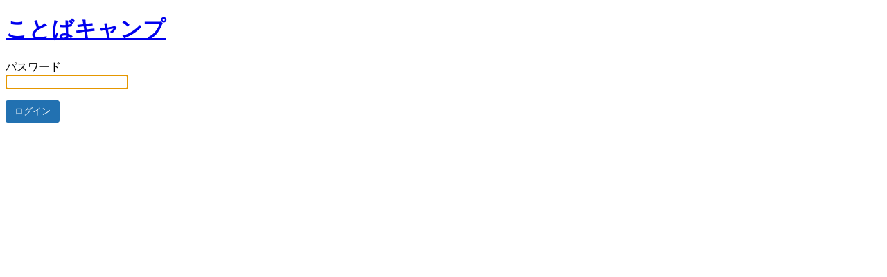

--- FILE ---
content_type: text/html; charset=UTF-8
request_url: https://test2022.kotobacamp.com/?password-protected=login&redirect_to=https%3A%2F%2Ftest2022.kotobacamp.com%2Fhinkon_forlm_%25E3%2583%2598%25E3%2582%259A%25E3%2583%25BC%25E3%2582%25B7%25E3%2582%2599_2%2F
body_size: 888
content:
<!DOCTYPE html>
<html xmlns="http://www.w3.org/1999/xhtml" lang="ja">
<head>

<meta http-equiv="Content-Type" content="text/html; charset=UTF-8" />
<title>ことばキャンプ</title>

<link rel='stylesheet' id='dashicons-css'  href='https://test2022.kotobacamp.com/wp-includes/css/dashicons.min.css?ver=5.8.12' type='text/css' media='all' />
<link rel='stylesheet' id='buttons-css'  href='https://test2022.kotobacamp.com/wp-includes/css/buttons.min.css?ver=5.8.12' type='text/css' media='all' />
<link rel='stylesheet' id='forms-css'  href='https://test2022.kotobacamp.com/wp-admin/css/forms.min.css?ver=5.8.12' type='text/css' media='all' />
<link rel='stylesheet' id='l10n-css'  href='https://test2022.kotobacamp.com/wp-admin/css/l10n.min.css?ver=5.8.12' type='text/css' media='all' />
<link rel='stylesheet' id='login-css'  href='https://test2022.kotobacamp.com/wp-admin/css/login.min.css?ver=5.8.12' type='text/css' media='all' />

<style media="screen">
#login_error, .login .message, #loginform { margin-bottom: 20px; }
</style>

<meta name='robots' content='noindex, nofollow' />
		<meta name="viewport" content="width=device-width" />
		
</head>
<body class="login login-password-protected login-action-password-protected-login wp-core-ui">

<div id="login">
	<h1><a href="https://test2022.kotobacamp.com/" title="ことばキャンプ">ことばキャンプ</a></h1>

		
	<form name="loginform" id="loginform" action="https://test2022.kotobacamp.com/?password-protected=login" method="post">
		<p>
			<label for="password_protected_pass">パスワード<br />
			<input type="password" name="password_protected_pwd" id="password_protected_pass" class="input" value="" size="20" tabindex="20" /></label>
		</p>

		
		<p class="submit">
			<input type="submit" name="wp-submit" id="wp-submit" class="button button-primary button-large" value="ログイン" tabindex="100" />
			<input type="hidden" name="password_protected_cookie_test" value="1" />
			<input type="hidden" name="password-protected" value="login" />
			<input type="hidden" name="redirect_to" value="https://test2022.kotobacamp.com/hinkon_forlm_%E3%83%98%E3%82%9A%E3%83%BC%E3%82%B7%E3%82%99_2/" />
		</p>
	</form>

	
</div>

<script>
try{document.getElementById('password_protected_pass').focus();}catch(e){}
if(typeof wpOnload=='function')wpOnload();
</script>


<div class="clear"></div>

</body>
</html>
